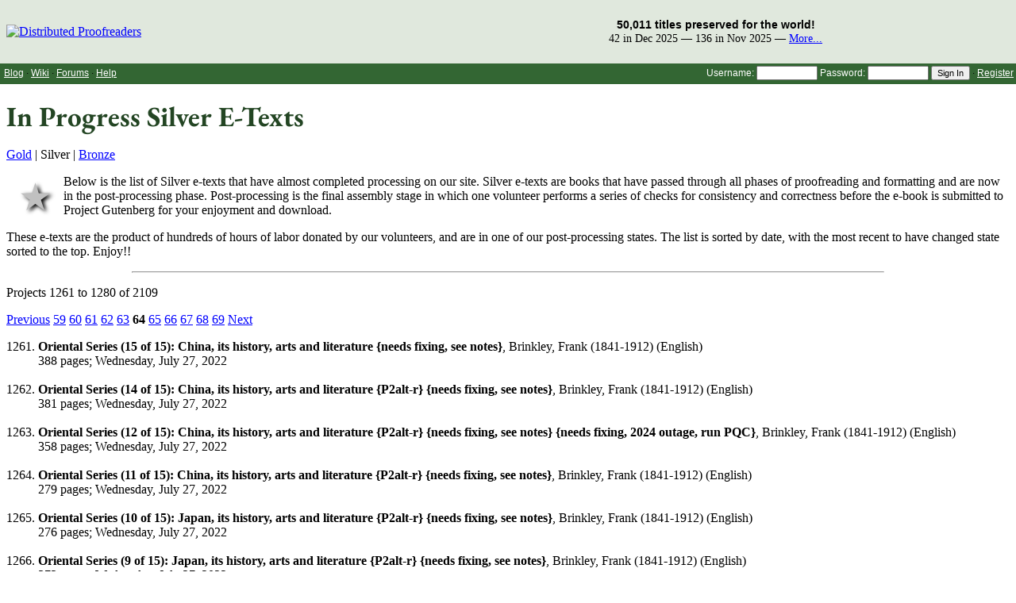

--- FILE ---
content_type: text/html; charset=UTF-8
request_url: https://www.pgdp.net/c/list_etexts.php?x=s&sort=2&per_page=20&offset=1260
body_size: 2476
content:
<!DOCTYPE html>
<html lang='en-US'>
<head>
<meta charset='UTF-8'>
<meta name='viewport' content='width=device-width, initial-scale=1.0'>
<link rel='apple-touch-icon' href='https://www.pgdp.net/c/graphics/dp-mark-180px-white.png'>
<link rel='icon' href='https://www.pgdp.net/c/graphics/dp-mark-180px-white.png'>
<link rel='shortcut icon' href='https://www.pgdp.net/c/graphics/dp-mark-32px.ico'>
<title>DP: In Progress Silver E-Texts</title>
<link type='text/css' rel='Stylesheet' href='https://www.pgdp.net/c/styles/themes/project_gutenberg.css?20251211120215'>
<link type='text/css' rel='Stylesheet' href='https://www.pgdp.net/c/node_modules/@fortawesome/fontawesome-free/css/all.min.css?20251211120237'>
<script src='https://www.pgdp.net/c/node_modules/jquery/dist/jquery.min.js?20251211120238'></script>
<script src='https://www.pgdp.net/d/locale/translations.js?20250902175314'></script>
<script src='https://www.pgdp.net/c/scripts/navbar_menu.js?20251211120215'></script>
<script>
const codeUrl = 'https://www.pgdp.net/c';
</script>
<link rel='alternate' type='application/rss+xml' href='https://www.pgdp.net/c/feeds/backend.php?content=postprocessing' title='In Progress Silver E-Texts' /></head>

<body>


<div id='header'>
<div id='logo'>
<a href='https://www.pgdp.net/c'>
<img id='logo-img' src='https://www.pgdp.net/c/graphics/dp-logo.svg' alt='Distributed Proofreaders'>
</a>
</div>
<div id='logo-right'><div id='titles-preserved'>
<span id='x-preserved'>50,011 titles preserved for the world!</span>
<span id='month-preserved-summary'>
<br>
42 in Dec 2025&nbsp;&mdash;&nbsp;136 in Nov 2025&nbsp;&mdash;&nbsp;<a href='https://www.pgdp.net/c/list_etexts.php?x=g&amp;sort=5'>More...</a>
</span></div>
</div></div>
<div id='navbar-outer'><div id='navbar'><span id='navbar-left'><a href='https://blog.pgdp.net'>Blog</a> &#183; <a href='https://www.pgdp.net/wiki'>Wiki</a> &#183; <a href='https://www.pgdp.net/phpBB3'>Forums</a> &#183; <a href='https://www.pgdp.net/wiki/DP_Official_Documentation:General/FAQ_Central'>Help</a></span>
<div id='navbar-login'><form action='https://www.pgdp.net/c/accounts/login.php' method='post'><div>
<input type='hidden' name='CSRFtoken' value='5ff7542a8b56b38d00aa583d85a8d8571a4986b92b58cf0247bfdd62d7ac733c'><input type='hidden' name='destination' value='/c/list_etexts.php?x=s&amp;sort=2&amp;per_page=20&amp;offset=1260'><label for='loginform-userNM'>Username:</label> <input type='text' id='loginform-userNM' name='userNM' style='width: 7em;' autocapitalize='none' required>&nbsp;<label for='loginform-userPW'>Password:</label> <input type='password' id='loginform-userPW' name='userPW' style='width: 7em;' required>&nbsp;<input type='submit' value='Sign In'></div></form> &#183; <a href='https://www.pgdp.net/c/accounts/addproofer.php'>Register</a></div>
</div>
</div>

<div id='page-container'>
<div id='page-body-container'>
<div id='content-container'>
<h1>In Progress Silver E-Texts</h1><p><a href='list_etexts.php?x=g&amp;per_page=20'>Gold</a> | Silver | <a href='list_etexts.php?x=b&amp;per_page=20'>Bronze</a></p><div class='star-silver' style='float: left; width: 1.5em;'>★</div><p>Below is the list of Silver e-texts that have almost completed processing on our site. Silver e-texts are books that have passed through all phases of proofreading and formatting and are now in the post-processing phase. Post-processing is the final assembly stage in which one volunteer performs a series of checks for consistency and correctness before the e-book is submitted to Project Gutenberg for your enjoyment and download.</p><p>These e-texts are the product of hundreds of hours of labor donated by our volunteers, and are in one of our post-processing states. The list is sorted by date, with the most recent to have changed state sorted to the top. Enjoy!!</p><hr class='divider'><p>Projects 1261 to 1280 of 2109</p>
<a href='list_etexts.php?x=s&amp;per_page=20&amp;offset=1240'>Previous</a>  <a href='list_etexts.php?x=s&amp;per_page=20&amp;offset=1160'>59</a>  <a href='list_etexts.php?x=s&amp;per_page=20&amp;offset=1180'>60</a>  <a href='list_etexts.php?x=s&amp;per_page=20&amp;offset=1200'>61</a>  <a href='list_etexts.php?x=s&amp;per_page=20&amp;offset=1220'>62</a>  <a href='list_etexts.php?x=s&amp;per_page=20&amp;offset=1240'>63</a>  <b>64</b>  <a href='list_etexts.php?x=s&amp;per_page=20&amp;offset=1280'>65</a>  <a href='list_etexts.php?x=s&amp;per_page=20&amp;offset=1300'>66</a>  <a href='list_etexts.php?x=s&amp;per_page=20&amp;offset=1320'>67</a>  <a href='list_etexts.php?x=s&amp;per_page=20&amp;offset=1340'>68</a>  <a href='list_etexts.php?x=s&amp;per_page=20&amp;offset=1360'>69</a>  <a href='list_etexts.php?x=s&amp;per_page=20&amp;offset=1280'>Next</a><br>
<ol start='1261'><li class='title-listing' id='projectID432f1470ea803'><span class='book-title'>Oriental Series (15 of 15): China, its history, arts and literature {needs fixing, see notes}</span>, Brinkley, Frank (1841-1912) (English)<br>388 pages; Wednesday, July 27, 2022<br><br></li><li class='title-listing' id='projectID432f13af8e438'><span class='book-title'>Oriental Series (14 of 15): China, its history, arts and literature {P2alt-r} {needs fixing, see notes}</span>, Brinkley, Frank (1841-1912) (English)<br>381 pages; Wednesday, July 27, 2022<br><br></li><li class='title-listing' id='projectID432f12c1b68de'><span class='book-title'>Oriental Series (12 of 15): China, its history, arts and literature {P2alt-r} {needs fixing, see notes} {needs fixing, 2024 outage, run PQC}</span>, Brinkley, Frank (1841-1912) (English)<br>358 pages; Wednesday, July 27, 2022<br><br></li><li class='title-listing' id='projectID432f11e8c13b2'><span class='book-title'>Oriental Series (11 of 15): China, its history, arts and literature {P2alt-r} {needs fixing, see notes}</span>, Brinkley, Frank (1841-1912) (English)<br>279 pages; Wednesday, July 27, 2022<br><br></li><li class='title-listing' id='projectID432f115bc5da4'><span class='book-title'>Oriental Series (10 of 15): Japan, its history, arts and literature {P2alt-r} {needs fixing, see notes}</span>, Brinkley, Frank (1841-1912) (English)<br>276 pages; Wednesday, July 27, 2022<br><br></li><li class='title-listing' id='projectID432f1039c08c7'><span class='book-title'>Oriental Series (9 of 15): Japan, its history, arts and literature {P2alt-r} {needs fixing, see notes}</span>, Brinkley, Frank (1841-1912) (English)<br>373 pages; Wednesday, July 27, 2022<br><br></li><li class='title-listing' id='projectID423a3e04b58ec'><span class='book-title'>Oriental Series (8 of 15): Japan, its history, arts and literature {R} {No P2} {needs fixing, see notes}</span>, Brinkley, Frank (1841-1912) (English)<br>275 pages; Wednesday, July 27, 2022<br><br></li><li class='title-listing' id='projectID4231ac1f62577'><span class='book-title'>Oriental Series (7 of 15): Japan, its history, arts and literature {R} {No P2} {needs fixing, see notes} {needs fixing, 2024 outage, run PQC}</span>, Brinkley, Frank (1841-1912) (English)<br>359 pages; Wednesday, July 27, 2022<br><br></li><li class='title-listing' id='projectID422081e50af42'><span class='book-title'>Oriental Series (6 of 15): Japan, its history, arts and literature {R} {No P2} {needs fixing, see notes}</span>, Brinkley, Frank (1841-1912) (English)<br>392 pages; Wednesday, July 27, 2022<br><br></li><li class='title-listing' id='projectID41f9c9a85f22f'><span class='book-title'>Oriental Series (5 of 15): Japan, its history, arts and literature {R} {No P2} {needs fixing, see notes}</span>, Brinkley, Frank (1841-1912) (English)<br>358 pages; Wednesday, July 27, 2022<br><br></li><li class='title-listing' id='projectID41f9addda6cca'><span class='book-title'>Oriental Series (4 of 15): Japan, its history, arts and literature {R} {No P2} {needs fixing, see notes}</span>, Brinkley, Frank (1841-1912) (English)<br>363 pages; Wednesday, July 27, 2022<br><br></li><li class='title-listing' id='projectID415442c2c0ba1'><span class='book-title'>Oriental Series (3 of 15): Japan, its history, arts and literature {R} {No P2} {needs fixing, see notes}</span>, Brinkley, Frank (1841-1912) (English)<br>346 pages; Tuesday, July 26, 2022<br><br></li><li class='title-listing' id='projectID412d6cdc607b2'><span class='book-title'>Oriental Series (2 of 15): Japan, its history, arts and literature {No P2} {needs fixing, see notes} {needs fixing, 2024 outage, run PQC}</span>, Brinkley, Francis (1841-1912) (English)<br>374 pages; Tuesday, July 26, 2022<br><br></li><li class='title-listing' id='projectID412cb09207504'><span class='book-title'>Oriental Series (1 of 15): Japan, its history, arts and literature {R} {No P2} {needs fixing, see notes}</span>, Brinkley, Frank (1841-1912) (English)<br>352 pages; Tuesday, July 26, 2022<br><br></li><li class='title-listing' id='projectID53e793121edcd'><span class='book-title'>Marriage as a trade {T3-&gt;P1} {P1 skipped} {P2 skipped} {P3 skipped} {F1 skipped} {F2 skipped}</span>, Cicely Hamilton (1872 1952) (English)<br>266 pages; Wednesday, July 20, 2022<br><br></li><li class='title-listing' id='projectID53e792fe43182'><span class='book-title'>Marriage as a trade {T2-&gt;P1} {P1 skipped} {P2 skipped} {P3 skipped} {F1 skipped} {F2 skipped}</span>, Cicely Hamilton (1872 1952) (English)<br>266 pages; Wednesday, July 20, 2022<br><br></li><li class='title-listing' id='projectID5f0c9f05b6733'><span class='book-title'>[X]The Texas Tiger; or, The Border Vendetta {needs fixing, see notes}</span>, Willett, Edward (English)<br>98 pages; Monday, July 11, 2022<br><br></li><li class='title-listing' id='projectID5eb73936130bf'><span class='book-title'>[X]The French Spy; or The Fall of Montreal {needs fixing, see forum}</span>, Hamilton, W. J. (English)<br>94 pages; Friday, July 1, 2022<br><br></li><li class='title-listing' id='projectID5f0ca56821606'><span class='book-title'>[X]The Crossed Knives; or The Island League. A Romance of the Great North Lake. {needs fixing, see forum}</span>, Hamilton, W. J. (English)<br>98 pages; Tuesday, June 28, 2022<br><br></li><li class='title-listing' id='projectID5838600094354'><span class='book-title'>The Live Dolls&#039; Play Days</span>, Josephine Scribner Gates (English)<br>133 pages; Sunday, June 26, 2022<br><br></li></ol></div>
</div></div>

<div id='footer'>
<p>
<small>
&copy;Distributed Proofreaders<span id='buildtime'> &middot; Page built at 2025-12-12 23:56 EST in 0.422s</span> &middot; <a href='https://www.pgdp.net/c/credits.php'>Credits</a> &middot; <a href='https://www.pgdp.net/c/tasks.php'>Report a Bug</a></small>
</p>
</div>

</body>
</html>


--- FILE ---
content_type: text/css
request_url: https://www.pgdp.net/c/styles/themes/project_gutenberg.css?20251211120215
body_size: 11855
content:
/* ------------------------------------------------------------------------ */
/* Theme coloring for Project Gutenberg */
/* ------------------------------------------------------------------------ */
/* Mix-ins */
.left-align {
  text-align: left;
}
.center-align {
  text-align: center;
}
.right-align {
  text-align: right;
}
.top-align {
  vertical-align: top;
}
.middle-align {
  vertical-align: middle;
}
.bottom-align {
  vertical-align: bottom;
}
.bold {
  font-weight: bold;
}
.italic {
  font-style: italic;
}
.underlined {
  text-decoration: underline;
}
.x-large {
  font-size: x-large;
}
.large {
  font-size: large;
}
.small {
  font-size: small;
}
.really-small {
  font-size: x-small;
}
.mono {
  font-family: monospace;
}
.nowrap {
  white-space: nowrap;
}
.full-width {
  width: 100%;
}
.full-height {
  height: 100%;
}
.no-border {
  border: 0;
}
.no-margin {
  margin: 0;
}
.no-padding {
  padding: 0;
}
.no-cellspacing {
  border-spacing: 0;
}
.no-cellpadding {
  border-collapse: collapse;
}
.no-cellpadding td,
.no-cellpadding th {
  padding: 0;
}
.plain-list ul {
  padding: 0;
}
.plain-list li {
  list-style-type: none;
}
.display-flex {
  display: flex;
}
.invisible {
  visibility: hidden;
}
.transparent {
  opacity: 0;
}
.nodisp {
  display: none !important;
}
.overflow-auto {
  overflow: auto;
}
.overflow-hidden {
  overflow: hidden;
}
.inline {
  display: inline;
}
.fix-full {
  position: fixed;
  top: 0;
  bottom: 0;
  left: 0;
  right: 0;
}
.rotate {
  transform: rotate(90deg);
}
/* ------------------------------------------------------------------------ */
/* WEB FONTS */
/* Because global.less is rendered as part of the themes the web-font URLs
   are relative to the theme/ directory. */
/* DP Sans Mono */
@font-face {
  font-family: 'DP Sans Mono';
  src: local('DP Sans Mono'), url('../fonts/DPSansMono.woff2') format('woff2'), url('../fonts/DPSansMono.woff') format('woff');
  font-weight: normal;
  font-style: normal;
}
/* DejaVu Sans Mono */
@font-face {
  font-family: 'DejaVu Sans Mono';
  src: url('../fonts/DejaVuSansMono-webfont.woff') format('woff');
  font-weight: normal;
  font-style: normal;
}
@font-face {
  font-family: 'DejaVu Sans Mono';
  src: url('../fonts/DejaVuSansMono-Bold-webfont.woff') format('woff');
  font-weight: bold;
  font-style: normal;
}
@font-face {
  font-family: 'DejaVu Sans Mono';
  src: url('../fonts/DejaVuSansMono-BoldOblique-webfont.woff') format('woff');
  font-weight: bold;
  font-style: oblique;
}
@font-face {
  font-family: 'DejaVu Sans Mono';
  src: url('../fonts/DejaVuSansMono-Oblique-webfont.woff') format('woff');
  font-weight: normal;
  font-style: oblique;
}
/* EB Garamond */
@font-face {
  font-family: 'EB Garamond';
  font-style: normal;
  font-weight: 700;
  font-display: swap;
  src: url('../fonts/EBGaramond-Bold.woff2') format('woff2');
}
/* ======================================================================== */
/* Page Interface Structures */
/*
 * The following variables and classes all relate to various page
 * interfaces, such as the proofreading interfaces (standard and
 * enhanced), WordCheck, the proofreading toolbox, code point
 * validator, display image interface, etc.
 */
/* variables */
/* Base layer for page interface */
/* Text pane */
/* Control panes */
/* Links */
/* WordCheck*/
/* Other colors */
/* Classes*/
.page-interface {
  background-color: #CDCDC1;
  color: black;
}
.page-interface a:link {
  color: #0000ff;
}
.page-interface a:visited {
  color: #990099;
}
.page-interface a:active {
  color: #ff0000;
}
.page-interface .text-pane {
  background-color: #FFF8DC;
  color: black;
}
.page-interface .control-pane {
  background-color: #CDC0B0;
  color: black;
}
.page-interface .control-pane input,
.page-interface .control-pane select,
.page-interface .control-pane button {
  background-color: #FFF8DC;
  color: black;
  border: thin solid #000000;
}
.page-interface .control-pane input[type=submit]:disabled,
.page-interface .control-pane input[type=button]:disabled,
.page-interface .control-pane button:disabled {
  background-color: #b3ae9a;
}
.page-interface .control-pane button,
.page-interface .control-pane input[type=submit],
.page-interface .control-pane input[type=button] {
  box-shadow: 1px 1px grey;
  border-radius: 3px;
}
.page-interface .control-pane input[type=image] {
  border: none;
}
.page-interface .control-pane .menu {
  background-color: Bisque;
}
/* ------------------------------------------------------------------------ */
/* Standard Editing Interface */
#standard_interface_image {
  padding: 0;
  margin: 0;
  background-color: #CDCDC1;
  color: black;
}
#standard_interface_image a:link {
  color: #0000ff;
}
#standard_interface_image a:visited {
  color: #990099;
}
#standard_interface_image a:active {
  color: #ff0000;
}
#standard_interface_image .text-pane {
  background-color: #FFF8DC;
  color: black;
}
#standard_interface_image .control-pane {
  background-color: #CDC0B0;
  color: black;
}
#standard_interface_image .control-pane input,
#standard_interface_image .control-pane select,
#standard_interface_image .control-pane button {
  background-color: #FFF8DC;
  color: black;
  border: thin solid #000000;
}
#standard_interface_image .control-pane input[type=submit]:disabled,
#standard_interface_image .control-pane input[type=button]:disabled,
#standard_interface_image .control-pane button:disabled {
  background-color: #b3ae9a;
}
#standard_interface_image .control-pane button,
#standard_interface_image .control-pane input[type=submit],
#standard_interface_image .control-pane input[type=button] {
  box-shadow: 1px 1px grey;
  border-radius: 3px;
}
#standard_interface_image .control-pane input[type=image] {
  border: none;
}
#standard_interface_image .control-pane .menu {
  background-color: Bisque;
}
#standard_interface_image #imagedisplay {
  text-align: center;
}
#standard_interface_text {
  margin: 0;
  background-color: white;
  color: black;
}
#standard_interface_text #editform input {
  background-color: white;
  color: black;
  border: thin solid black;
}
#standard_interface_text #editform button,
#standard_interface_text #editform input[type=submit],
#standard_interface_text #editform input[type=button] {
  background-color: #efefef;
  box-shadow: 1px 1px grey;
  border-radius: 3px;
  margin: 2px;
}
#standard_interface_text a:link {
  color: #0000ff;
}
#standard_interface_text a:visited {
  color: #990099;
}
#standard_interface_text a:active {
  color: #ff0000;
}
#standard_interface_text .text-link-disabled {
  color: #666666;
}
#text_data,
#text_data:focus {
  background-color: white;
  color: black;
  outline: none;
  padding-left: 0.5em;
}
/* ------------------------------------------------------------------------ */
/* Enhanced Editing Interface */
#enhanced_interface {
  text-align: center;
  overflow: hidden;
  background-color: #CDCDC1;
  color: black;
}
#enhanced_interface a:link {
  color: #0000ff;
}
#enhanced_interface a:visited {
  color: #990099;
}
#enhanced_interface a:active {
  color: #ff0000;
}
#enhanced_interface .text-pane {
  background-color: #FFF8DC;
  color: black;
}
#enhanced_interface .control-pane {
  background-color: #CDC0B0;
  color: black;
}
#enhanced_interface .control-pane input,
#enhanced_interface .control-pane select,
#enhanced_interface .control-pane button {
  background-color: #FFF8DC;
  color: black;
  border: thin solid #000000;
}
#enhanced_interface .control-pane input[type=submit]:disabled,
#enhanced_interface .control-pane input[type=button]:disabled,
#enhanced_interface .control-pane button:disabled {
  background-color: #b3ae9a;
}
#enhanced_interface .control-pane button,
#enhanced_interface .control-pane input[type=submit],
#enhanced_interface .control-pane input[type=button] {
  box-shadow: 1px 1px grey;
  border-radius: 3px;
}
#enhanced_interface .control-pane input[type=image] {
  border: none;
}
#enhanced_interface .control-pane .menu {
  background-color: Bisque;
}
#enhanced_interface #tbtext {
  margin-left: auto;
  margin-right: auto;
  border-collapse: collapse;
  overflow: auto;
  border: thin solid #000000;
}
#enhanced_interface #tdtop {
  vertical-align: middle;
  padding: 2px;
  border: thin solid #000000;
  background-color: #CDC0B0;
  color: black;
}
#enhanced_interface #tdtop input,
#enhanced_interface #tdtop select,
#enhanced_interface #tdtop button {
  background-color: #FFF8DC;
  color: black;
  border: thin solid #000000;
}
#enhanced_interface #tdtop input[type=submit]:disabled,
#enhanced_interface #tdtop input[type=button]:disabled,
#enhanced_interface #tdtop button:disabled {
  background-color: #b3ae9a;
}
#enhanced_interface #tdtop button,
#enhanced_interface #tdtop input[type=submit],
#enhanced_interface #tdtop input[type=button] {
  box-shadow: 1px 1px grey;
  border-radius: 3px;
}
#enhanced_interface #tdtop input[type=image] {
  border: none;
}
#enhanced_interface #tdtop .menu {
  background-color: Bisque;
}
#enhanced_interface #tdtext,
#enhanced_interface #tdbottom {
  vertical-align: top;
  border: thin solid #000000;
  padding: 2px;
}
#enhanced_interface #tdtext {
  background-color: #CDCDC1;
  color: black;
}
#enhanced_interface #tdtext a:link {
  color: #0000ff;
}
#enhanced_interface #tdtext a:visited {
  color: #990099;
}
#enhanced_interface #tdtext a:active {
  color: #ff0000;
}
#enhanced_interface #tdtext .text-pane {
  background-color: #FFF8DC;
  color: black;
}
#enhanced_interface #tdtext .control-pane {
  background-color: #CDC0B0;
  color: black;
}
#enhanced_interface #tdtext .control-pane input,
#enhanced_interface #tdtext .control-pane select,
#enhanced_interface #tdtext .control-pane button {
  background-color: #FFF8DC;
  color: black;
  border: thin solid #000000;
}
#enhanced_interface #tdtext .control-pane input[type=submit]:disabled,
#enhanced_interface #tdtext .control-pane input[type=button]:disabled,
#enhanced_interface #tdtext .control-pane button:disabled {
  background-color: #b3ae9a;
}
#enhanced_interface #tdtext .control-pane button,
#enhanced_interface #tdtext .control-pane input[type=submit],
#enhanced_interface #tdtext .control-pane input[type=button] {
  box-shadow: 1px 1px grey;
  border-radius: 3px;
}
#enhanced_interface #tdtext .control-pane input[type=image] {
  border: none;
}
#enhanced_interface #tdtext .control-pane .menu {
  background-color: Bisque;
}
#enhanced_interface #tdbottom {
  background-color: #CDC0B0;
}
#enhanced_interface #tdbottom .text-link-disabled {
  color: #666666;
}
#enhanced_interface #text_data,
#enhanced_interface #text_data:focus {
  padding: 2px;
  outline: none;
  background-color: #FFF8DC;
  color: black;
}
#enhanced_interface .dropsmall {
  font-size: 75%;
}
/* ------------------------------------------------------------------------ */
/* WordCheck Interface */
#wordcheck_interface {
  text-align: center;
  overflow: auto;
  background-color: #CDCDC1;
  color: black;
}
#wordcheck_interface a:link {
  color: #0000ff;
}
#wordcheck_interface a:visited {
  color: #990099;
}
#wordcheck_interface a:active {
  color: #ff0000;
}
#wordcheck_interface .text-pane {
  background-color: #FFF8DC;
  color: black;
}
#wordcheck_interface .control-pane {
  background-color: #CDC0B0;
  color: black;
}
#wordcheck_interface .control-pane input,
#wordcheck_interface .control-pane select,
#wordcheck_interface .control-pane button {
  background-color: #FFF8DC;
  color: black;
  border: thin solid #000000;
}
#wordcheck_interface .control-pane input[type=submit]:disabled,
#wordcheck_interface .control-pane input[type=button]:disabled,
#wordcheck_interface .control-pane button:disabled {
  background-color: #b3ae9a;
}
#wordcheck_interface .control-pane button,
#wordcheck_interface .control-pane input[type=submit],
#wordcheck_interface .control-pane input[type=button] {
  box-shadow: 1px 1px grey;
  border-radius: 3px;
}
#wordcheck_interface .control-pane input[type=image] {
  border: none;
}
#wordcheck_interface .control-pane .menu {
  background-color: Bisque;
}
#wordcheck_interface #tbtext {
  margin-left: auto;
  margin-right: auto;
  padding: 10px;
  border: thin solid #000000;
}
#wordcheck_interface #tdtop {
  padding: 2px;
  border: thin solid #000000;
  background-color: #CDC0B0;
  color: black;
}
#wordcheck_interface #tdtop input,
#wordcheck_interface #tdtop select,
#wordcheck_interface #tdtop button {
  background-color: #FFF8DC;
  color: black;
  border: thin solid #000000;
}
#wordcheck_interface #tdtop input[type=submit]:disabled,
#wordcheck_interface #tdtop input[type=button]:disabled,
#wordcheck_interface #tdtop button:disabled {
  background-color: #b3ae9a;
}
#wordcheck_interface #tdtop button,
#wordcheck_interface #tdtop input[type=submit],
#wordcheck_interface #tdtop input[type=button] {
  box-shadow: 1px 1px grey;
  border-radius: 3px;
}
#wordcheck_interface #tdtop input[type=image] {
  border: none;
}
#wordcheck_interface #tdtop .menu {
  background-color: Bisque;
}
#wordcheck_interface #tdtext {
  vertical-align: top;
  text-align: left;
  padding: 0.5em;
  border: thin solid #000000;
  background-color: #FFF8DC;
  color: black;
}
#wordcheck_interface #tdtext .proofingfont input {
  background-color: white;
  color: black;
  padding: 3px;
  text-indent: 0.5em;
  border: thin solid #6f6f6f;
}
#wordcheck_interface #wc_header input,
#wordcheck_interface #wc_header select {
  background-color: #FFF8DC;
  color: black;
}
#wordcheck_interface #wc_header button,
#wordcheck_interface #wc_header input[type=submit],
#wordcheck_interface #wc_header input[type=button] {
  /*
     * We can't use appearance: button here because Chrome has deprecated it:
     * https://developers.google.com/web/updates/2019/12/chrome-80-deps-rems
     * so we make a "button like object" that won't really resemble the other
     * buttons rendered, but still looks like a button.
     */
  border-radius: 3px;
  cursor: default;
  font-family: Verdana, Helvetica, sans-serif;
  border: thin solid #000000;
}
#wordcheck_interface #wc_header .dict-selection {
  margin: 5px;
}
#wordcheck_interface #wc_header .dict-selection .dict-section {
  margin: 5px;
}
#wordcheck_interface #wc_header .dict-selection .dict-section .dict-section-title {
  padding: 3px 4px;
  display: inline;
}
#wordcheck_interface #wc_header .dict-selection .dict-section .remove-language {
  background-color: #FFF8DC;
  color: black;
  border: thin solid #000000;
  border-radius: 5px;
  font-size: 0.9em;
  display: inline;
  padding: 3px 4px 3px 0;
  margin: 2px;
}
#wordcheck_interface #wc_header .dict-selection .dict-section .remove-language input {
  border: none;
  background: none;
  outline: none;
  box-shadow: none;
  color: red;
}
.preWC {
  background-color: #c2c2c2;
}
.noWC {
  background-color: #ffb321;
  font-weight: bold;
}
.WC {
  background-color: #97fc9e;
}
/* ------------------------------------------------------------------------ */
/* Format Preview */
#format_preview {
  background-color: #CDCDC1;
  color: black;
}
#format_preview a:link {
  color: #0000ff;
}
#format_preview a:visited {
  color: #990099;
}
#format_preview a:active {
  color: #ff0000;
}
#format_preview .text-pane {
  background-color: #FFF8DC;
  color: black;
}
#format_preview .control-pane {
  background-color: #CDC0B0;
  color: black;
}
#format_preview .control-pane input,
#format_preview .control-pane select,
#format_preview .control-pane button {
  background-color: #FFF8DC;
  color: black;
  border: thin solid #000000;
}
#format_preview .control-pane input[type=submit]:disabled,
#format_preview .control-pane input[type=button]:disabled,
#format_preview .control-pane button:disabled {
  background-color: #b3ae9a;
}
#format_preview .control-pane button,
#format_preview .control-pane input[type=submit],
#format_preview .control-pane input[type=button] {
  box-shadow: 1px 1px grey;
  border-radius: 3px;
}
#format_preview .control-pane input[type=image] {
  border: none;
}
#format_preview .control-pane .menu {
  background-color: Bisque;
}
.ilb {
  border: thin solid #404040;
  border-radius: 2px;
  background-color: #CDC0B0;
  color: black;
}
.ilb input,
.ilb select,
.ilb button {
  background-color: #FFF8DC;
  color: black;
  border: thin solid #000000;
}
.ilb input[type=submit]:disabled,
.ilb input[type=button]:disabled,
.ilb button:disabled {
  background-color: #b3ae9a;
}
.ilb button,
.ilb input[type=submit],
.ilb input[type=button] {
  box-shadow: 1px 1px grey;
  border-radius: 3px;
}
.ilb input[type=image] {
  border: none;
}
.ilb .menu {
  background-color: Bisque;
}
/* ------------------------------------------------------------------------ */
/* Codepoint Validator */
.flex_container {
  height: 100%;
  display: flex;
  flex-direction: column;
}
.fixedbox {
  flex: 0 0 auto;
  padding: 2px;
  background-color: #CDC0B0;
  color: black;
}
.fixedbox input,
.fixedbox select,
.fixedbox button {
  background-color: #FFF8DC;
  color: black;
  border: thin solid #000000;
}
.fixedbox input[type=submit]:disabled,
.fixedbox input[type=button]:disabled,
.fixedbox button:disabled {
  background-color: #b3ae9a;
}
.fixedbox button,
.fixedbox input[type=submit],
.fixedbox input[type=button] {
  box-shadow: 1px 1px grey;
  border-radius: 3px;
}
.fixedbox input[type=image] {
  border: none;
}
.fixedbox .menu {
  background-color: Bisque;
}
.stretchbox {
  flex: auto;
  min-height: 10px;
  overflow: auto;
  background-color: #FFF8DC;
  color: black;
}
.ws-pre {
  white-space: pre;
  padding-left: 0.5em;
  text-align: left;
  font-family: monospace;
}
.bad-char {
  background: #ff99cc;
}
/* ------------------------------------------------------------------------ */
/* Proofreading control frame */
.control-frame {
  padding: 0;
  margin: 0;
  background-color: #CDC0B0;
  color: black;
}
.control-frame input,
.control-frame select,
.control-frame button {
  background-color: #FFF8DC;
  color: black;
  border: thin solid #000000;
}
.control-frame input[type=submit]:disabled,
.control-frame input[type=button]:disabled,
.control-frame button:disabled {
  background-color: #b3ae9a;
}
.control-frame button,
.control-frame input[type=submit],
.control-frame input[type=button] {
  box-shadow: 1px 1px grey;
  border-radius: 3px;
}
.control-frame input[type=image] {
  border: none;
}
.control-frame .menu {
  background-color: Bisque;
}
/* ------------------------------------------------------------------------ */
/* Proofreading Toolbox */
#toolbox {
  padding: 2px;
  font-family: Verdana, Helvetica, sans-serif;
  background-color: #CDC0B0;
  color: black;
  /* adjust so tools do not jump around with different character pickers */
}
#toolbox input,
#toolbox select,
#toolbox button {
  background-color: #FFF8DC;
  color: black;
  border: thin solid #000000;
}
#toolbox input[type=submit]:disabled,
#toolbox input[type=button]:disabled,
#toolbox button:disabled {
  background-color: #b3ae9a;
}
#toolbox button,
#toolbox input[type=submit],
#toolbox input[type=button] {
  box-shadow: 1px 1px grey;
  border-radius: 3px;
}
#toolbox input[type=image] {
  border: none;
}
#toolbox .menu {
  background-color: Bisque;
}
#toolbox .selector_button {
  background-color: Bisque;
  margin-top: 1px;
  font-size: 1em;
  padding: 0.1em 0.15em 0 0.15em;
  margin-right: 2px;
  min-width: 1em;
}
#toolbox .selected-tab {
  font-weight: bold;
  background-color: #FFF8DC;
  box-shadow: -1px -1px grey;
}
#toolbox .proofbutton {
  padding: 1px 6px;
  margin: 1px 0px;
  cursor: pointer;
  font-size: 0.9em;
  min-width: 2em;
}
#toolbox .key-block {
  display: none;
}
#toolbox .show {
  display: table;
}
#toolbox .table-row {
  display: table-row;
}
#toolbox .table-cell {
  display: table-cell;
}
#toolbox .char_box {
  padding-top: 1px;
}
#toolbox .big_text,
#toolbox .picker {
  font-family: DejaVu Sans Mono;
  vertical-align: middle;
  text-align: center;
  width: 1.1em;
}
#toolbox .big_text {
  font-size: 300%;
  margin: 2px;
}
#toolbox .picker {
  font-size: 1em;
  margin-top: 1px;
  padding: 0;
}
#toolbox #hide-picker {
  box-shadow: -1px -1px grey;
}
#toolbox #char-selector {
  min-width: 225px;
}
#toolbox #char-picker {
  display: inherit;
}
#toolbox .hide-picker-button {
  font-size: 2em;
  height: 2.5em;
  padding: 0;
  background: transparent;
}
#toolbox #tools {
  margin-left: 2px;
  margin-right: 0.5em;
  text-align: right;
  width: 100%;
}
#toolbox #tools a:link {
  color: #0000ff;
}
#toolbox #tools a:visited {
  color: #990099;
}
#toolbox #tools a:active {
  color: #ff0000;
}
/* ------------------------------------------------------------------------ */
/* Page Browser */
#page-browser {
  height: 100%;
  display: flex;
  flex-direction: column;
  background-color: #CDCDC1;
  color: black;
}
#page-browser .fixed-box {
  flex: 0 0 auto;
}
#page-browser .stretch-box {
  flex: 1 1 100%;
  min-height: 10px;
}
#page-browser a:link {
  color: #0000ff;
}
#page-browser a:visited {
  color: #990099;
}
#page-browser a:active {
  color: #ff0000;
}
#page-browser .text-pane {
  background-color: #FFF8DC;
  color: black;
}
#page-browser .control-pane {
  background-color: #CDC0B0;
  color: black;
}
#page-browser .control-pane input,
#page-browser .control-pane select,
#page-browser .control-pane button {
  background-color: #FFF8DC;
  color: black;
  border: thin solid #000000;
}
#page-browser .control-pane input[type=submit]:disabled,
#page-browser .control-pane input[type=button]:disabled,
#page-browser .control-pane button:disabled {
  background-color: #b3ae9a;
}
#page-browser .control-pane button,
#page-browser .control-pane input[type=submit],
#page-browser .control-pane input[type=button] {
  box-shadow: 1px 1px grey;
  border-radius: 3px;
}
#page-browser .control-pane input[type=image] {
  border: none;
}
#page-browser .control-pane .menu {
  background-color: Bisque;
}
#page-browser .control-pane {
  padding: 0 1em;
  overflow: auto;
  border-bottom: thin solid #999;
}
#page-browser .control-pane p {
  margin: 0.2em 0;
}
#page-browser .control-pane input {
  margin: 1px 0.2em;
}
#page-browser .control-pane select {
  margin-right: 0.4em;
}
#page-browser .control-pane input[type=checkbox] {
  vertical-align: middle;
}
#page-browser .control-pane input[type=number] {
  width: 5em;
}
#page-browser .control-pane a {
  margin-right: 0.4em;
  margin-left: 0.4em;
}
#page-browser .control-pane button {
  box-shadow: 1px 1px grey;
  border-radius: 3px;
  width: 1.7em;
  background-repeat: no-repeat;
  background-position: center;
  background-size: 1.4em;
}
#page-browser .text-pane {
  width: 100%;
  box-sizing: border-box;
  padding-left: 0.5em;
  resize: none;
  border: 0;
  margin: 0;
  display: block;
}
/* ------------------------------------------------------------------------ */
/* Control Bar */
.control-bar {
  padding: 0.1em;
  flex: 0 0 auto;
  display: flex;
  background-color: #CDC0B0;
  color: black;
  border-style: solid;
  border-color: gray;
  overflow: auto;
}
.control-bar input,
.control-bar select,
.control-bar button {
  background-color: #FFF8DC;
  color: black;
  border: thin solid #000000;
}
.control-bar input[type=number] {
  width: 1.9rem;
  text-align: right;
  -moz-appearance: textfield;
}
.control-bar input::-webkit-outer-spin-button,
.control-bar input::-webkit-inner-spin-button {
  -webkit-appearance: none;
  margin: 0;
}
.control-bar input[type=submit]:disabled,
.control-bar input[type=button]:disabled,
.control-bar button:disabled {
  background-color: #b3ae9a;
}
.control-bar button,
.control-bar input[type=submit],
.control-bar input[type=button] {
  box-shadow: 1px 1px grey;
  border-radius: 3px;
  width: 1.7em;
  height: 1.7em;
  padding: 0;
}
.control-bar input[type=checkbox] {
  width: 1em;
  height: 1em;
}
.control-bar-menu {
  position: absolute;
  padding: 0.2em;
  box-shadow: 0 8px 16px 0 rgba(0, 0, 0, 0.5);
  border-radius: 0.3em;
  background-color: #CDC0B0;
  border: 1px solid gray;
  display: none;
  z-index: 1;
}
.control-bar-menu td {
  padding: 0.2em 0.2em;
}
/* ------------------------------------------------------------------------ */
/* Common color definitions
 * Where a particular color family has multiple shades available, a
 * suffix indicates relative contrast as compared with the default
 * @page-background color.
 * All of the color names defined in this file are the default colors
 * for themes with a white page-background with black page-text, but
 * for themes that have other than a white page-background with black
 * page-text, the colors can be overridden in that theme's .less file
 */
/* Shades based on @page-background. Various contrast levels, commonly
 * used for table rows or other containers that should stand out from
 * the page background
 */
/* Background colors with various meanings, some needing two different
 * contrast levels
 */
/* Special text colors that have a particular meaning that are not
 * related to the theme colors but nonetheless may need to be
 * adjusted depending on the theme. Also, needed variation on
 * theme default page-text color
 */
/* Border colors. Based on the basic theme background and text
 * colors, various levels of contrast. For themes with white
 * page-background and black page-text, the default border color
 * is black. Define that, and work from there for the lower-contrast
 * border colors. It needn't be based on the page-text color,
 * but for the original three themes, it is.
 */
/* ------------------------------------------------------------------------ */
/* mixins with color */
/* standalone classes that can be used as mixins, but that should not
 * be given parameters, as they can't be used as classes in the code
 * directly if they have parameters that the lessc compiler has to
 * sort out
 */
.default-border {
  border: thin solid #000000;
}
.default-border-bottom {
  border-bottom: thin solid #000000;
}
.text-link-disabled {
  color: #666666;
}
.sidebar-color {
  background-color: #e0e8dd;
}
.sans-serif {
  font-family: Verdana, Helvetica, sans-serif;
}
.button {
  /*
     * We can't use appearance: button here because Chrome has deprecated it:
     * https://developers.google.com/web/updates/2019/12/chrome-80-deps-rems
     * so we make a "button like object" that won't really resemble the other
     * buttons rendered, but still looks like a button.
     */
  border-radius: 3px;
  cursor: default;
  font-family: Verdana, Helvetica, sans-serif;
  border: thin solid #000000;
}
span.button {
  font-size: 0.8em;
  padding: 1px 4px;
}
.icon_button {
  font-size: 60%;
  border: none;
  background: none;
  cursor: pointer;
  color: #0000ff;
}
.icon_button:hover {
  background-color: #eeeeee;
}
.lean_button {
  text-decoration-line: underline;
  font: initial;
  border: none;
  background: none;
  cursor: pointer;
  color: #0000ff;
}
/* ------------------------------------------------------------------------ */
/* Global */
* {
  box-sizing: border-box;
}
body {
  margin: 0;
  background-color: #ffffff;
  color: #000000;
}
body a:link {
  color: #0000ff;
}
body a:visited {
  color: #990099;
}
body a:active {
  color: #ff0000;
}
img {
  border: 0;
}
table {
  border-collapse: collapse;
}
table th {
  font-weight: bold;
}
table th.label {
  text-align: left;
}
table td,
table th {
  padding: 0.1em 0.2em;
}
/* ------------------------------------------------------------------------ */
/* HTML5 hacks */
section,
footer,
aside,
main,
article,
figure {
  display: block;
}
/* ------------------------------------------------------------------------ */
/* Headings */
h1,
h2,
h3,
h4,
h5,
h6 {
  color: #234523;
  font-family: 'EB Garamond', serif;
  margin: 0.5em auto;
}
h1 {
  font-size: 2.2em;
}
h2 {
  font-size: 1.8em;
}
h3 {
  font-size: 1.5em;
}
h4 {
  font-size: 1.3em;
}
h5 {
  font-size: 1.2em;
}
h6 {
  font-size: 1em;
}
/* ------------------------------------------------------------------------ */
/* Header */
header,
#header {
  width: 100%;
  height: 5em;
  padding: 0;
  border: 0;
  display: table;
  background-color: #e0e8dd;
  color: #000000;
}
header #logo,
#header #logo,
header #logo-right,
#header #logo-right {
  display: table-cell;
  vertical-align: middle;
}
header #logo,
#header #logo {
  height: 75px;
  margin: 0.25em 0.5em;
}
header #logo img,
#header #logo img {
  height: 100%;
  margin: 0.25em 0.5em;
}
header #titles-preserved,
#header #titles-preserved {
  text-align: center;
  font-size: 0.9em;
}
header #titles-preserved #x-preserved,
#header #titles-preserved #x-preserved {
  font-weight: bold;
  font-family: Verdana, Helvetica, sans-serif;
}
header #icon-menu,
#header #icon-menu {
  display: flex;
  flex-wrap: wrap;
  justify-content: flex-end;
}
header .icon-menu-item,
#header .icon-menu-item {
  position: relative;
  margin-right: 1.5em;
  text-align: center;
  font-family: Verdana, Helvetica, sans-serif;
  font-size: 0.7em;
  color: #336633;
}
header .icon-menu-item a:link,
#header .icon-menu-item a:link,
header .icon-menu-item a:visited,
#header .icon-menu-item a:visited,
header .icon-menu-item a:active,
#header .icon-menu-item a:active {
  color: #336633;
}
header .icon-menu-item a,
#header .icon-menu-item a {
  text-decoration: none;
}
header .icon-menu-item .icon-menu-item-name,
#header .icon-menu-item .icon-menu-item-name {
  font-size: 0.9em;
  color: #234523;
}
header .icon-menu-item .icon-menu-item-name a:link,
#header .icon-menu-item .icon-menu-item-name a:link,
header .icon-menu-item .icon-menu-item-name a:visited,
#header .icon-menu-item .icon-menu-item-name a:visited,
header .icon-menu-item .icon-menu-item-name a:active,
#header .icon-menu-item .icon-menu-item-name a:active {
  color: #234523;
}
header .icon-menu-item .inbox-badge,
#header .icon-menu-item .inbox-badge {
  background-color: red;
  border-radius: 2px;
  color: #ffffff;
  padding: 1px 3px;
  font-size: 0.9em;
  position: absolute;
  top: -3px;
  right: -3px;
}
header #search-menu,
#header #search-menu {
  text-align: right;
  padding-right: 1em;
  font-size: 1.2em;
  color: #336633;
}
header #search-menu a:link,
#header #search-menu a:link,
header #search-menu a:visited,
#header #search-menu a:visited,
header #search-menu a:active,
#header #search-menu a:active {
  color: #336633;
}
header #search-menu-input,
#header #search-menu-input {
  width: 80%;
  font-size: 1em;
  border-radius: 8px;
  border: solid thin #d3d3d3;
}
/* ------------------------------------------------------------------------ */
/* Navbar */
nav,
#navbar-outer {
  width: 100%;
  display: table;
}
#navbar {
  height: 2.2em;
  margin: 0;
  border: 0;
  font-size: 0.75em;
  display: table-row;
  background-color: #336633;
  font-family: Verdana, Helvetica, sans-serif;
}
#navbar a:link,
#navbar a:visited,
#navbar a:active {
  color: #ffffff;
}
#navbar span.currentpage {
  font-weight: bold;
}
#navbar label,
#navbar span.text,
#navbar span.currentpage {
  color: #ffffff;
}
#navbar #navbar-left {
  float: left;
  padding: 3px;
  margin: 2px;
  display: table-cell;
}
#navbar #navbar-right,
#navbar #navbar-login {
  text-align: right;
  float: right;
  display: table-cell;
}
#navbar #navbar-right {
  margin: 2px;
  padding: 3px;
}
#navbar #navbar-login {
  margin: 3px;
}
#navbar form {
  margin: 0;
  display: inline;
}
#navbar form input {
  font-family: Verdana, Helvetica, sans-serif;
  font-size: 11px;
}
#navbar form div {
  display: inline;
}
.menu {
  position: relative;
  display: inline-block;
  cursor: pointer;
  color: #ffffff;
  text-align: center;
  min-width: 4em;
}
.menu-selector {
  display: inline;
}
.menu-icon {
  transition-duration: 0.15s;
}
.menu-contents {
  transition: all 0.15s ease-in-out;
  position: absolute;
  z-index: 1;
  border: thin solid #000000;
  color: #000000;
  background-color: #336633;
  text-align: left;
  padding: 0.5em;
  margin-top: 0.4em;
}
.menu-contents .menu-item {
  margin: 0.3em;
}
#my-activities-string {
  display: inline;
  white-space: nowrap;
}
#my-activities-menu {
  display: none;
  white-space: nowrap;
}
/* ------------------------------------------------------------------------ */
/* Alert & Test bar */
#alertbar-outer,
#testbar-outer {
  width: 100%;
  display: table;
}
#alertbar,
#testbar {
  height: 2.2em;
  margin: 0;
  border: 0;
  font-size: 0.75em;
  display: table-row;
  background-color: #336633;
  font-family: Verdana, Helvetica, sans-serif;
}
#alertbar a:link,
#testbar a:link,
#alertbar a:visited,
#testbar a:visited,
#alertbar a:active,
#testbar a:active {
  color: #ffffff;
}
#alertbar span.currentpage,
#testbar span.currentpage {
  font-weight: bold;
}
#alertbar label,
#testbar label,
#alertbar span.text,
#testbar span.text,
#alertbar span.currentpage,
#testbar span.currentpage {
  color: #ffffff;
}
#alertbar #navbar-left,
#testbar #navbar-left {
  float: left;
  padding: 3px;
  margin: 2px;
  display: table-cell;
}
#alertbar #navbar-right,
#testbar #navbar-right,
#alertbar #navbar-login,
#testbar #navbar-login {
  text-align: right;
  float: right;
  display: table-cell;
}
#alertbar #navbar-right,
#testbar #navbar-right {
  margin: 2px;
  padding: 3px;
}
#alertbar #navbar-login,
#testbar #navbar-login {
  margin: 3px;
}
#alertbar form,
#testbar form {
  margin: 0;
  display: inline;
}
#alertbar form input,
#testbar form input {
  font-family: Verdana, Helvetica, sans-serif;
  font-size: 11px;
}
#alertbar form div,
#testbar form div {
  display: inline;
}
#alertbar p,
#testbar p {
  font-weight: bold;
  text-align: center;
  vertical-align: middle;
  display: table-cell;
}
#alertbar,
#alertbar-outer {
  font-family: Verdana, Helvetica, sans-serif;
  background-color: #ffff66;
  color: #000000;
}
#alertbar a:link,
#alertbar-outer a:link,
#alertbar a:visited,
#alertbar-outer a:visited,
#alertbar a:active,
#alertbar-outer a:active {
  color: #232323;
}
#testbar,
#testbar-outer {
  font-family: Verdana, Helvetica, sans-serif;
  background-color: #ffffff;
  background: repeating-linear-gradient(to right, #ffff66, #ffffff 24%, #ffffff 75%, #ffff66 100%);
  color: #000000;
  border-bottom: thin solid #000000;
}
#testbar a:link,
#testbar-outer a:link,
#testbar a:visited,
#testbar-outer a:visited,
#testbar a:active,
#testbar-outer a:active {
  color: #232323;
}
/* ------------------------------------------------------------------------ */
/* Statsbar */
#sidebar,
#statsbar {
  font-family: Verdana, Helvetica, sans-serif;
  background-color: #e0e8dd;
  color: #000000;
}
/* ------------------------------------------------------------------------ */
/* Footer */
footer,
#footer {
  width: 100%;
  height: 2em;
  font-size: x-small;
  text-align: center;
  vertical-align: middle;
  background-color: #336633;
  color: #ffffff;
  font-family: Verdana, Helvetica, sans-serif;
}
footer a:link,
#footer a:link,
footer a:visited,
#footer a:visited,
footer a:active,
#footer a:active {
  color: #ffffff;
}
footer p,
#footer p {
  margin: 0px;
  padding: 0.3em;
}
footer small,
#footer small {
  font-size: x-small;
}
/* ------------------------------------------------------------------------ */
/* Disclosure boxes with optional info */
details {
  border: 1px solid #999999;
  border-radius: 4px;
  padding: 0.5em 0.5em 0;
}
summary {
  font-weight: bold;
  margin: -0.5em -0.5em 0;
  padding: 0.5em;
}
details[open] {
  padding: 0.5em;
}
details[open] summary {
  border-bottom: 1px solid #999999;
  margin-bottom: 0.5em;
}
/* ------------------------------------------------------------------------ */
/* Content layout */
#page-container {
  border: 0;
  width: 100%;
  display: table;
  background-color: #e0e8dd;
}
#page-body-container {
  display: table-row;
}
#content-container {
  text-align: left;
  vertical-align: top;
  width: 100%;
  padding: 0 0.5em 1em 0.5em;
  display: table-cell;
  background-color: #ffffff;
  color: #000000;
}
#rounded-corner {
  background-color: #ffffff;
}
.quick-links {
  padding: 0;
}
.quick-links li {
  display: inline;
}
.quick-links li::before {
  content: " | ";
}
.quick-links li:first-child::before {
  content: "";
}
/* ------------------------------------------------------------------------ */
/* Graphs */
.graph-tooltip {
  background-color: #ffffff;
  border: thin solid #000000;
  border-width: 2px;
  border-radius: 5px;
  padding: 5px;
  position: absolute;
}
.graph-element {
  color: #000000;
}
.graph-legend {
  fill: #ffffff;
  outline: 2px solid #000000;
  border-radius: 5px;
}
.graph-background {
  fill: #ffffff;
}
.graph-download-button {
  margin: 5px;
}
.graph-divider {
  margin: 1.25em 0 1.25em 0;
}
.graph-normal-series {
  fill: #bbbbbb;
}
.graph-above-goal {
  fill: #ff484f;
}
.graph-series-fill-10 {
  fill: #17becf;
}
.graph-series-stroke-10 {
  stroke: #17becf;
}
.graph-series-fill-9 {
  fill: #bcbd22;
}
.graph-series-stroke-9 {
  stroke: #bcbd22;
}
.graph-series-fill-8 {
  fill: #7f7f7f;
}
.graph-series-stroke-8 {
  stroke: #7f7f7f;
}
.graph-series-fill-7 {
  fill: #e377c2;
}
.graph-series-stroke-7 {
  stroke: #e377c2;
}
.graph-series-fill-6 {
  fill: #8c564b;
}
.graph-series-stroke-6 {
  stroke: #8c564b;
}
.graph-series-fill-5 {
  fill: #9467bd;
}
.graph-series-stroke-5 {
  stroke: #9467bd;
}
.graph-series-fill-4 {
  fill: #d62728;
}
.graph-series-stroke-4 {
  stroke: #d62728;
}
.graph-series-fill-3 {
  fill: #2ca02c;
}
.graph-series-stroke-3 {
  stroke: #2ca02c;
}
.graph-series-fill-2 {
  fill: #ff7f0e;
}
.graph-series-stroke-2 {
  stroke: #ff7f0e;
}
.graph-series-fill-1 {
  fill: #1f77b4;
}
.graph-series-stroke-1 {
  stroke: #1f77b4;
}
/*
 If the screen is "narrow enough", collapse the activities into a menu.
 > 900px allows *all* activities to be displayed for English, French, and German.
*/
@media only screen and (max-width: 900px) {
  #my-activities-string {
    display: none;
  }
  #my-activities-menu {
    display: inline;
  }
}
/*
 If the screen is "narrow enough" we move the statsbar below the page
 content using a flex layout. We don't use a flex layout for the
 regular content because doing so cuts off the project listings on
 the round pages. Until we are able to make full use of the window
 for the round pages (death to the statsbar??) we need to keep a
 table-style layout to force the statsbar off the screen when the
 window gets too narrow
*/
@media only screen and (max-width: 768px) {
  #header p {
    margin: 0.25em 0.5em;
  }
  #page-body-container {
    display: flex;
    display: -ms-flexbox;
    /* for IE 11 */
    flex-direction: column;
  }
  #page-container,
  #content-container {
    display: block;
  }
}
/* For even smaller screens, change the header and footer */
@media only screen and (max-width: 600px) {
  #header #logo {
    max-width: 95%;
  }
  #header #logo img {
    max-width: 95%;
  }
  #header #logo-right {
    display: table-row;
  }
  #header #titles-preserved {
    text-align: right;
    font-size: 0.8em;
    padding-bottom: 5px;
  }
  #header .icon-menu-item {
    font-size: 0.6em;
    padding-bottom: 5px;
  }
  #header .icon-menu-item .icon-menu-item-name {
    display: none;
  }
  #header #search-menu {
    font-size: 1em;
  }
  #buildtime {
    display: none;
  }
}
/* ------------------------------------------------------------------------ */
/* Section dividers */
hr.divider {
  text-align: center;
  width: 75%;
}
/* ------------------------------------------------------------------------ */
/* Star texts */
.star-text-summary {
  width: 33%;
  float: left;
}
.star-text-summary p {
  padding-right: 0.5em;
}
.star-text-summary .star-header {
  text-align: center;
}
.star-gold {
  font-size: 3em;
  color: #ffd700;
  text-align: center;
  text-shadow: 3px 2px 5px black;
}
.star-silver {
  font-size: 3em;
  color: silver;
  text-align: center;
  text-shadow: 3px 2px 5px black;
}
.star-bronze {
  font-size: 3em;
  color: #cd7f32;
  text-align: center;
  text-shadow: 3px 2px 5px black;
}
.rss-icon {
  color: #f26522;
}
@media only screen and (max-width: 481px) {
  .star-text-summary {
    width: 100%;
    padding-bottom: 1em;
  }
  .star-header,
  .star-description {
    display: table-cell;
  }
  .star-header {
    width: 10em;
    padding-right: 1em;
  }
}
/* ------------------------------------------------------------------------ */
/* News items */
div.news {
  margin: 1em 0;
}
div.newsupdated {
  margin-top: 0.7em;
  float: right;
}
div.newsitem {
  border-radius: 5px;
  padding: 0.75em;
  margin-top: 1em;
  overflow: auto;
  border-left: thick solid #d3d3d3;
  border-bottom: thin solid #d3d3d3;
}
div.newsitem p {
  margin: 0 0.5em 0.5em 0;
}
div.newsitem img {
  max-width: 100%;
}
div.newsitem iframe {
  border: 0;
}
.news-header {
  font-size: 1.25em;
  font-weight: bold;
  padding-bottom: 0.5em;
}
.news-normal {
  color: #000000;
}
.news-announcement1 {
  color: maroon;
}
.news-announcement2 {
  color: darkorange;
}
.news-announcement3 {
  color: darkblue;
}
.news-celebration {
  color: green;
}
.news-maintenance {
  color: red;
}
/* ------------------------------------------------------------------------ */
/* Editing news items */
table.newsedit {
  width: 100%;
  border-collapse: collapse;
}
table.newsedit tr td {
  vertical-align: top;
}
table.newsedit tbody.padding tr td.commands,
table.newsedit tbody.padding tr td.items {
  padding-bottom: 1em;
  padding-top: 0.5em;
}
table.newsedit td.commands {
  width: 10%;
  padding-right: 2em;
  padding-left: 1em;
  white-space: nowrap;
}
table.newsedit td.items {
  width: 90%;
}
/* ------------------------------------------------------------------------ */
/* Attention-getting structures */
div.callout {
  border: thin solid #000000;
  background-color: #eeeeee;
  margin-right: 2em;
  margin-left: 2em;
  padding: 1em;
}
div.callout p {
  margin-bottom: 0;
}
div.calloutheader {
  font-weight: bold;
}
.error,
.warning {
  font-weight: bold;
}
.error,
.test_warning {
  color: red;
}
.warning {
  color: blue;
}
.highlight {
  background-color: #ffff66;
  color: #000000;
}
kbd {
  font-family: DejaVu Sans Mono, monospace;
  background-color: #dddddd;
  font-size: 85%;
  border-radius: 6px;
  padding: 0 0.3em;
}
/* ------------------------------------------------------------------------ */
/* Round and Pool filter table */
#filter_form {
  padding: 0 0.5em 0.5em 0.5em;
}
table.filter {
  width: 100%;
}
table.filter td {
  padding: 0.25em 0.25em 0em 0.25em;
  vertical-align: top;
  white-space: nowrap;
}
table.filter td select {
  margin: 0.1em auto;
  width: 100%;
}
/* ------------------------------------------------------------------------ */
/* Flex row & entity -- useful when needing a dynamic list of things */
div.flex_row {
  display: flex;
  flex-flow: row wrap;
  margin: 0.25em;
}
div.flex_row div.entry {
  padding: 0 0.25em;
}
/* ------------------------------------------------------------------------ */
/* Random Rules */
/* Because the guidelines are in the wiki, we have to jump through
   some hoops to get any tables used there to be displayed properly
   if they are included in a random rule. A random_rule class has been
   created in https://www.pgdp.net/wiki/MediaWiki:Common.css to allow
   a class to be added to the tables that are in a random rule. The
   CSS defined here in layout.less is not used directly anywhere in
   the code, but only used to theme random rules imported from the
   pgdp.net wiki.
 */
table.random_rule {
  border: thin solid #000000;
  border-collapse: collapse;
}
table.random_rule tr td {
  border: thin solid #000000;
  padding: 0.25em 0.5em;
}
table.random_rule tr th {
  border: thin solid #000000;
  padding: 0.25em 0.5em;
  vertical-align: top;
  text-align: left;
  background-color: cornsilk;
}
/* ------------------------------------------------------------------------ */
/* Registration table */
table.register {
  width: auto;
  border-collapse: separate;
  border: thin solid #000000;
}
table.register th,
table.register td {
  padding: 3px;
}
table.register th {
  text-align: right;
  font-weight: bold;
  background-color: #e0e8dd;
}
table.register td {
  text-align: left;
}
table.register td input[type=text],
table.register td input[type=password],
table.register td input[type=select] {
  width: 98%;
}
table.register td.bar {
  text-align: center;
  background-color: #336633;
}
/* ------------------------------------------------------------------------ */
/* Site Progress Snapshot table on Activity Hub */
table.snapshottable {
  margin: 0;
  padding: 0;
  border-collapse: collapse;
}
table.snapshottable td,
table.snapshottable th {
  padding: 2px;
  margin: 0;
  text-align: center;
  border: thin solid #000000;
}
table.snapshottable th {
  font-weight: normal;
  background-color: #e0e8dd;
}
table.snapshottable th.activity-icon-header {
  border: none;
  background-color: #ffffff;
}
table.snapshottable td.stage-column {
  text-align: left;
  vertical-align: middle;
  padding: 5px;
}
table.snapshottable td.nocell {
  border: none;
}
.access-yes {
  padding-left: 5px;
  float: right;
  display: inline-block;
  min-width: 1.5em;
  vertical-align: middle;
  text-align: center;
  font-size: 1.1em;
  font-weight: bold;
  color: green;
}
.access-yes a:link,
.access-yes a:visited,
.access-yes a:active {
  color: green;
  text-decoration: none;
}
.access-no {
  padding-left: 5px;
  float: right;
  display: inline-block;
  min-width: 1.5em;
  vertical-align: middle;
  text-align: center;
  font-size: 1.1em;
  font-weight: bold;
  color: red;
}
.access-no a:link,
.access-no a:visited,
.access-no a:active {
  color: red;
  text-decoration: none;
}
.access-eligible {
  padding-left: 5px;
  float: right;
  display: inline-block;
  min-width: 1.5em;
  vertical-align: middle;
  text-align: center;
  font-size: 1.1em;
  font-weight: bold;
  color: blue;
}
.access-eligible a:link,
.access-eligible a:visited,
.access-eligible a:active {
  color: blue;
  text-decoration: none;
}
@media only screen and (max-width: 768px) {
  .stage-name,
  .stage-access,
  .pages-goal,
  .pages-completed {
    display: none;
  }
}
/* ------------------------------------------------------------------------ */
/* Progress bar */
div.progressbar {
  font-size: 0.5em;
  border: thin solid #000000;
}
div.goal-on-target {
  background-color: lightgreen;
}
div.goal-maybe {
  background-color: orange;
}
div.goal-unlikely {
  background-color: red;
}
/* ------------------------------------------------------------------------ */
/* Statistics table */
table.stats {
  /* so that right aligned and left aligned columns don't clash */
}
table.stats td,
table.stats th {
  padding-right: 2em;
}
/* ------------------------------------------------------------------------ */
/* Translation table */
table.translation td,
table.translation th {
  padding-right: 1em;
}
/* ------------------------------------------------------------------------ */
/* Available Project Listings */
table.availprojectlisting {
  width: 100%;
  border-collapse: collapse;
  border: thin solid #000000;
}
table.availprojectlisting tr td,
table.availprojectlisting tr th {
  padding-left: 0.5em;
  padding-right: 0.5em;
}
table.availprojectlisting tr th {
  font-weight: bold;
  text-align: left;
  border-bottom: thin solid #000000;
}
table.availprojectlisting tr th img {
  border: 0;
}
table.availprojectlisting tr td {
  border-bottom: thin solid #999999;
}
table.availprojectlisting tr:nth-child(odd) {
  background-color: #dddddd;
}
/* Default stage colors, which can be overridden by the themes
   Stage colors are independent of any of a theme's colors. Though
   they may be overridden, color variable names are not used    */
table.stage_P1 tr:nth-child(even) {
  background-color: #ffe4b5;
}
table.stage_P1 tr:nth-child(odd) {
  background-color: cornsilk;
}
table.stage_P2 tr:nth-child(even) {
  background-color: #ffe4b5;
}
table.stage_P2 tr:nth-child(odd) {
  background-color: cornsilk;
}
table.stage_P3 tr:nth-child(even) {
  background-color: plum;
}
table.stage_P3 tr:nth-child(odd) {
  background-color: thistle;
}
table.stage_F1 tr:nth-child(even) {
  background-color: #ffe4b5;
}
table.stage_F1 tr:nth-child(odd) {
  background-color: cornsilk;
}
table.stage_F2 tr:nth-child(even) {
  background-color: plum;
}
table.stage_F2 tr:nth-child(odd) {
  background-color: thistle;
}
table.stage_PP tr:nth-child(even) {
  background-color: #cccccc;
}
table.stage_PP tr:nth-child(odd) {
  background-color: #ffffff;
}
table.stage_PPV tr:nth-child(even) {
  background-color: #99ffff;
}
table.stage_PPV tr:nth-child(odd) {
  background-color: #eaf7f7;
}
table.stage_SR tr:nth-child(even) {
  background-color: #ccffcc;
}
table.stage_SR tr:nth-child(odd) {
  background-color: #ccff99;
}
/* ------------------------------------------------------------------------ */
/* FAQ */
table.faqtable {
  width: 100%;
  border: 0;
  padding: 1em;
}
table.faqtable tr td.column {
  vertical-align: top;
  width: 50%;
  padding-right: 1em;
}
/* ------------------------------------------------------------------------ */
/* User Preferences */
/*
This stylesheet originated from http://www.alistapart.com/articles/slidingdoors/
Quote http://www.alistapart.com/copyright/:
*/
/*
 *  A List Apart gives away CSS styles, JavaScript, PHP and Perl scripts,
 *  XHTML markup techniques, and other bits of "source code" for the use
 *  of its readers. You may freely copy, paste, and modify any of this
 *  code for use on your own web projects large or small, commercial or
 *  non-commercial. You need not ask permission to do so. You need not
 *  credit ALA or its authors. It is our gift to you.
 *
 *  ...
 *
 *  Images, including those used in tutorials (example), cannot be
 *  reproduced outside this magazine, except by the author or designer
 *  who created them.
 *
 *  You may adapt elements of our CSS in your own projects, but the
 *  unique combination of images, colors, sizes, typography, and
 *  positioning ("the design") is copyright 2003 A List Apart Magazine
 *  and Happy Cog Studios and may not be reproduced.
 */
table.preferences {
  border-collapse: collapse;
}
table.preferences td,
table.preferences th {
  border: thin solid #000000;
}
table.preferences th.longlabel {
  text-align: center;
}
table.preferences th.label,
table.preferences th.longlabel {
  background-color: #e0e8dd;
  color: #000000;
}
.tabs {
  float: left;
  width: 90%;
  border-bottom: thin solid #999999;
}
.tabs ul {
  margin: 0;
  padding: 0 20px 0 10px;
  list-style: none;
}
.tabs li {
  float: left;
  margin: 0;
  padding: 0 0 0 4px;
  border-radius: 5px 5px 0 0;
  margin-bottom: -2px;
  background-color: #e3e3e3;
  border: thin solid #999999;
}
.tabs li a {
  color: #666666;
}
.tabs a {
  float: left;
  display: block;
  padding: 5px 15px 4px 6px;
  text-decoration: none;
  min-width: 8em;
}
.tabs .current-tab {
  border-bottom: none;
  background-color: #ffffff;
}
.tabs .current-tab a {
  font-weight: bold;
  color: #000000;
}
/* ------------------------------------------------------------------------ */
/* Themed tables */
table.themed {
  width: 100%;
  border-collapse: collapse;
  border: thin solid #000000;
}
table.themed tr {
  background-color: #e0e8dd;
  color: #000000;
}
table.themed tr th,
table.themed tr td {
  padding: 0.1em;
}
table.themed tr th {
  background-color: #336633;
  color: #ffffff;
}
table.themed tr th a:link,
table.themed tr th a:visited {
  color: #ffffff;
}
table.theme_striped tr th,
table.theme_striped tr td {
  padding: 0.1em 0.5em 0.1em 0.5em;
}
table.theme_striped th {
  background-color: #336633;
  color: #ffffff;
}
table.theme_striped tr:nth-child(even) {
  background-color: #ffffff;
}
table.theme_striped tr:nth-child(odd) {
  background-color: #e0e8dd;
}
table.basic {
  border-collapse: collapse;
  border: thin solid #000000;
}
table.basic th {
  background-color: #cccccc;
}
table.basic td,
table.basic th {
  border: thin solid #000000;
}
table.basic th.label {
  text-align: left;
}
table.basic td.satisfied {
  text-align: right;
  background-color: #ccffcc;
}
table.basic td.not_satisfied {
  text-align: right;
  background-color: #ffcccc;
}
table.basic textarea {
  width: 100%;
}
table.striped th {
  background-color: #cccccc;
}
table.striped tr:nth-child(odd) td {
  background-color: #dddddd;
}
table.no-border td,
table.no-border th {
  border: none;
}
/* ------------------------------------------------------------------------ */
/* PPV Report */
p.inline_input {
  margin: 0;
  padding: 0;
}
p.hanging_indent {
  text-indent: -1.25em;
  margin-left: 1.25em;
}
p.hanging_indent_long {
  text-indent: -3em;
  margin-left: 3em;
}
p.form_problem {
  margin-bottom: 0;
  font-weight: bold;
  color: red;
}
p.form_problem:before {
  content: '↓';
  /* down-arrow */
}
table.ppv_reportcard {
  width: 95%;
  border: thin solid #000000;
}
table.ppv_reportcard th {
  font-weight: bold;
  border: thin solid #000000;
}
table.ppv_reportcard th.major_section {
  background-color: #e0e8dd;
}
table.ppv_reportcard th.heading {
  background-color: #cccccc;
}
table.ppv_reportcard td {
  border: thin solid #000000;
}
/* ------------------------------------------------------------------------ */
/* Image Sources */
table.image_source {
  border-collapse: collapse;
  width: 90%;
  margin: auto;
}
table.image_source tr.e {
  background-color: #eeeeee;
}
table.image_source tr.o {
  background-color: #dddddd;
}
table.image_source th {
  text-align: center;
  padding: 5px;
  background-color: #eeeeee;
  border: thin solid #999999;
}
table.image_source td {
  padding: 5px;
  border: thin solid #999999;
}
table.image_source td a.sourcelink {
  font-size: 90%;
  margin: 10px 0px 3px 25px;
}
table.image_source th.label {
  text-align: left;
}
table.image_source td.enabled {
  text-align: center;
  background-color: #88ff88;
}
table.image_source td.disabled {
  text-align: center;
  background-color: #dddddd;
}
table.image_source td.pending {
  text-align: center;
  background-color: #ffcc66;
}
/* ------------------------------------------------------------------------ */
/* Page Detail */
table.pagedetail {
  width: auto;
}
table.pagedetail th,
table.pagedetail td {
  text-align: center;
  font-weight: normal;
  border: thin solid #000000;
}
.in_progress {
  background-color: #ffcc66;
}
.done_current {
  background-color: #88ff88;
}
.done_previous {
  background-color: #ff8888;
}
/* ------------------------------------------------------------------------ */
/* Remote File Manager */
table.dirlist {
  width: 100%;
}
table.dirlist .actions {
  text-align: center!important;
}
table.dirlist caption {
  text-align: left;
  font-size: 111%;
  margin-top: 0.5em;
  padding: 5px;
}
div.remote-file-mgr-info {
  background-color: #88ff88;
  color: #000000;
  border: thin solid #000000;
  padding: 0.5em;
  margin: 0.8em 0;
}
/* ------------------------------------------------------------------------ */
/* Project Load (add_files.php) */
table#addfiles td.load-add {
  background-color: #ccffcc;
}
table#addfiles td.load-replace {
  background-color: #ffcc66;
}
table#addfiles td.load-error {
  background-color: #ffcccc;
}
/* ------------------------------------------------------------------------ */
/* Quizzes */
.quiz-passed {
  background-color: #ccffcc;
}
.quiz-not-passed {
  background-color: #ffcccc;
}
.quiz-date-ok {
  background-color: #ccffcc;
}
.quiz-date-not-ok {
  background-color: #ffcccc;
}
.quiz-ok {
  background-color: #88ff88;
}
.quiz-not-ok {
  background-color: #ff8888;
}
/* ------------------------------------------------------------------------ */
/* Special days tables */
table.list_special_days {
  width: 90%;
  margin: auto;
}
table.list_special_days tr.e {
  background-color: #eeeeee;
}
table.list_special_days tr.o {
  background-color: #dddddd;
}
table.list_special_days tr.month > * {
  border: none;
  border-bottom: solid 2px #000000;
}
table.list_special_days td,
table.list_special_days th {
  padding: 3px;
  border: thin solid #999999;
}
table.list_special_days td.codecell {
  vertical-align: middle;
  text-align: center;
}
table.list_special_days th.headers {
  padding: 0.5em;
}
table.list_special_days td.enabled {
  text-align: center;
  background-color: #88ff88;
}
table.list_special_days td.disabled {
  text-align: center;
  background-color: #dddddd;
}
table.list_special_days td.center {
  text-align: center;
}
table.list_special_days td.right,
table.list_special_days th.right {
  text-align: right;
  font-weight: normal;
}
table.show_special_days th {
  background-color: #eeeeee;
}
table.edit_special_day {
  width: 90%;
  margin: auto;
}
table.edit_special_day th,
table.edit_special_day td {
  padding: 5px;
  border: thin solid #000000;
  background-color: #eeeeee;
}
/* ------------------------------------------------------------------------ */
/* Search Form */
/* Container to wrap the search columns */
div.search-columns {
  width: 99%;
  overflow: auto;
  text-align: center;
  clear: both;
}
/* This sets everything into one column... */
table.search-column {
  width: 99%;
  /* Set the size of the row label to be consistent */
}
table.search-column tr th {
  width: 8em;
}
/* ... and this says if the screen is >800px, make it two columns. */
@media only screen and (min-width: 800px) {
  table.search-column {
    width: 50%;
    float: left;
  }
  table.search-column tr th {
    width: auto;
  }
}
/* ------------------------------------------------------------------------ */
/* Search Results drop-down */
.dropdown {
  position: relative;
  display: inline;
}
.dropdown-content {
  display: none;
  position: absolute;
  top: 1.5em;
  right: 0;
  padding: 0.3em;
  margin: 0 0 0 -15em;
  z-index: 1;
  background-color: #ffffff;
  box-shadow: 0px 8px 16px 0px rgba(0, 0, 0, 0.5);
  border-radius: 0.3em;
}
/* button looking like a link */
.dropdown-button {
  border: none;
  padding: 1px;
  background-color: inherit;
  color: #000000;
  cursor: pointer;
  font-family: initial;
  font-size: initial;
  text-decoration: underline;
}
.dropdown-show {
  display: block;
}
/* ------------------------------------------------------------------------ */
/* Link box */
#linkbox {
  text-align: left;
  vertical-align: top;
  padding: 0 1em;
  float: right;
  margin: 0.5em auto 0.5em 0.5em;
  border: thin solid #000000;
  background-color: #e0e8dd;
}
#linkbox ul {
  padding: 0;
}
#linkbox li {
  list-style-type: none;
}
#linkbox h2 {
  text-align: center;
  font-size: 1.5em;
}
#linkbox li {
  margin-top: 3px;
}
/* ------------------------------------------------------------------------ */
/* Page compare grid */
.grid-wrapper {
  display: grid;
  grid-template-columns: max-content max-content;
  grid-column-gap: 2em;
  grid-row-gap: 2px;
}
/* ------------------------------------------------------------------------ */
/* Project Page */
li.spaced {
  margin: 1em 0;
}
.thin-heading {
  margin-bottom: 0.2em;
}
.thin-para {
  margin-top: 0.2em;
  margin-bottom: 0.2em;
}
.list-head {
  margin-top: 0.5em;
  margin-bottom: 0.5em;
}
.blurb-box {
  width: 100%;
  max-width: 630px;
  background-color: #dddddd;
}
.project-comments,
.post-processor-comments,
.sr-instructions {
  background-color: #cccccc;
}
#event_subscriptions th,
#project_holds th,
#event_subscriptions td,
#project_holds td {
  padding-right: 1em;
}
.checkbox-cell {
  text-align: center;
}
.checkbox-cell-selected {
  text-align: center;
  background-color: #ccffcc;
}
.transition-disabled {
  color: #9a9a9a;
}
/* ------------------------------------------------------------------------ */
/* Review Work */
td.has-diff {
  /* we use !important so this overrides the bg color in striped tables */
  background-color: #ccffcc !important;
}
/* ------------------------------------------------------------------------ */
/* CharSuite Explorer */
.gs-char {
  font-size: 1.5em;
}
.gs-codepoint {
  font-size: 0.7em;
}
/* ------------------------------------------------------------------------ */
/* replace text validator */
.replace_check {
  height: 20em;
  width: 50em;
  border: thin solid #000000;
}
/* ------------------------------------------------------------------------ */
/* Completed Project Listings */
.book-title {
  font-weight: bold;
}
/* ------------------------------------------------------------------------ */
/* Task Center */
div.task-nav {
  padding: 0.5em 0;
}
div.task-comment-title a.perma {
  color: #9a9a9a;
  font-size: small;
  text-decoration: none;
}
div.task-comment {
  border-left: thick solid #e0e8dd;
  padding-left: 1em;
  margin-bottom: 1em;
}
div.task-comment .task-comment-body {
  margin-left: 1em;
  word-break: break-word;
}
div.task-detail {
  display: flex;
  align-items: flex-start;
  width: 100%;
}
table.task-detail-block {
  border: thin solid #000000;
  margin: 0 0.1em;
  width: 50%;
  flex-grow: 1;
  flex-basis: auto;
}
table.task-detail-block tr th,
table.task-detail-block tr td {
  padding: 0.1em 0.5em 0.1em 0.5em;
  height: 1.5em;
}
table.task-detail-block tr th {
  background-color: #e0e8dd;
  white-space: nowrap;
}
table.task-detail-block tr td {
  background-color: #ffffff;
  width: 100%;
}
/* For small enough screens, make the two columns as two rows instead. */
@media only screen and (max-width: 768px) {
  div.task-detail {
    flex-direction: column;
  }
  table.task-detail-block {
    margin: 0.1em 0;
    width: 100%;
  }
}
/* ------------------------------------------------------------------------ */
/* Mentoring */
/* Text colors and sizes for the message mentors see on the P2 round page */
p.mentor-recent {
  color: #339933;
  font-weight: bold;
  text-align: center;
}
p.mentor-older {
  color: #ff6600;
  font-size: large;
  font-weight: bold;
  text-align: center;
}
p.mentor-oldest {
  color: #ff0000;
  font-size: x-large;
  font-weight: bold;
  text-align: center;
}
/* ------------------------------------------------------------------------ */
/* Diff styling */
/* Import diff styling from MediaWiki */
/*!
 * Diff rendering
 */

.diff {
	border: 0;
	border-spacing: 4px;
	margin: 0;
	width: 100%;
	/* Ensure that colums are of equal width */
	table-layout: fixed;
}

.diff td {
	padding: 0.33em 0.5em;
}

.diff td.diff-marker {
	/* Compensate padding for increased font-size */
	padding: 0.25em;
}

.diff col.diff-marker {
	width: 2%;
}

.diff .diff-content {
	width: 48%;
}

.diff td div {
	/* Force-wrap very long lines such as URLs or page-widening char strings */
	word-wrap: break-word;
}

.diff-title {
	vertical-align: top;
}

.diff-notice,
.diff-multi,
.diff-otitle,
.diff-ntitle {
	text-align: center;
}

.diff-lineno {
	font-weight: bold;
}

td.diff-marker {
	text-align: right;
	font-weight: bold;
	font-size: 1.25em;
	line-height: 1.2;
}

.diff-addedline,
.diff-deletedline,
.diff-context {
	font-size: 88%;
	line-height: 1.6;
	vertical-align: top;
	white-space: -moz-pre-wrap;
	white-space: pre-wrap;
	border-style: solid;
	border-width: 1px 1px 1px 4px;
	border-radius: 0.33em;
}

.diff-addedline {
	border-color: #a3d3ff;
}

.diff-deletedline {
	border-color: #ffe49c;
}

.diff-context {
	background: #f8f9fa;
	border-color: #eaecf0;
	color: #222;
}

.diffchange {
	font-weight: bold;
	text-decoration: none;
}

.diff-addedline .diffchange,
.diff-deletedline .diffchange {
	border-radius: 0.33em;
	padding: 0.25em 0;
}

.diff-addedline .diffchange {
	background: #d8ecff;
}

.diff-deletedline .diffchange {
	background: #feeec8;
}

/* Correct user & content directionality when viewing a diff */
.diff-currentversion-title,
.diff {
	direction: ltr;
	unicode-bidi: embed;
}

/* @noflip */ .diff-contentalign-right td {
	direction: rtl;
	unicode-bidi: embed;
}

/* @noflip */ .diff-contentalign-left td {
	direction: ltr;
	unicode-bidi: embed;
}

.diff-multi,
.diff-otitle,
.diff-ntitle,
.diff-lineno {
	direction: ltr !important; /* stylelint-disable-line declaration-no-important */
	unicode-bidi: embed;
}

/*!
 * Wikidiff2 rendering for moved paragraphs
 */

.mw-diff-movedpara-left,
.mw-diff-movedpara-right,
.mw-diff-movedpara-left:visited,
.mw-diff-movedpara-right:visited,
.mw-diff-movedpara-left:active,
.mw-diff-movedpara-right:active {
	display: block;
	color: transparent;
}

.mw-diff-movedpara-left:hover,
.mw-diff-movedpara-right:hover {
	text-decoration: none;
	color: transparent;
}

.mw-diff-movedpara-left:after,
.mw-diff-movedpara-right:after {
	display: block;
	color: #222;
	margin-top: -1.25em;
}

.mw-diff-movedpara-left:after,
.rtl .mw-diff-movedpara-right:after {
	content: '↪';
}

.mw-diff-movedpara-right:after,
.rtl .mw-diff-movedpara-left:after {
	content: '↩';
}

/* ------------------------------------------------------------------------ */
/* Branding table */
table.branding {
  width: 500px;
  border-collapse: collapse;
  text-align: center;
}
table.branding th.gray,
table.branding td.gray {
  background-color: #cccccc;
}
table.branding th.black-transparent,
table.branding td.black-transparent {
  background-color: #cccccc;
}
table.branding tr th,
table.branding tr td {
  padding: 0.5em;
}
/* ------------------------------------------------------------------------ */


--- FILE ---
content_type: text/javascript
request_url: https://www.pgdp.net/c/scripts/navbar_menu.js?20251211120215
body_size: 757
content:
/* exported toggleMenu */
/* exported showSiteSearch */
/* exported hideSiteSearch */

// Toggle a menu contents to visible and rotate the menu icon
function toggleMenu(menu) {
    for (const element of menu.getElementsByClassName("menu-contents")) {
        element.classList.toggle("invisible");
        element.classList.toggle("transparent");
    }
    for (const element of menu.getElementsByClassName("menu-icon")) {
        element.classList.toggle("rotate");
    }
}

// Close all dropdown menus if the user clicks outside of one
document.addEventListener("click", function (event) {
    let inMenu = false;
    document.querySelectorAll(".menu").forEach((element) => {
        if (element.contains(event.target) || element == event.target) {
            inMenu = true;
        }
    });

    if (!inMenu) {
        document.querySelectorAll(".menu-contents").forEach((element) => {
            element.classList.add("invisible");
            element.classList.add("transparent");
        });
        document.querySelectorAll(".menu-icon").forEach((element) => {
            element.classList.remove("rotate");
        });
    }
});

// Show / hide site search input
function showSiteSearch() {
    document.getElementById("search-menu").classList.remove("nodisp");
    document.getElementById("icon-menu").classList.add("nodisp");
    document.getElementById("search-menu-input").value = "";
    document.getElementById("search-menu-input").focus();
}

function hideSiteSearch() {
    document.getElementById("search-menu").classList.add("nodisp");
    document.getElementById("icon-menu").classList.remove("nodisp");
}

window.addEventListener("DOMContentLoaded", function () {
    const menuSelectors = document.getElementsByClassName("menu-selector");
    for (const menuSelector of menuSelectors) {
        menuSelector.addEventListener("click", function () {
            toggleMenu(this.parentElement);
        });
    }

    // if the page has the search menu, add some listeners for it
    if (document.getElementById("search-menu")) {
        document.getElementById("search-menu").addEventListener("keydown", (event) => {
            if (event.key === "Escape") {
                hideSiteSearch();
            }
        });

        document.getElementById("site_search").addEventListener("click", showSiteSearch);
        document.getElementById("hide_site_search").addEventListener("click", hideSiteSearch);

        document.addEventListener("keydown", (event) => {
            if (event.key === "/" && document.activeElement.tagName == "BODY") {
                event.preventDefault();
                showSiteSearch();
            }
        });
    }

    // if the page has a language selector, listen for a change
    let langSelector = document.getElementById("langform-lang");
    if (langSelector) {
        langSelector.addEventListener("change", function () {
            document.getElementById("langform").submit();
        });
    }
});
